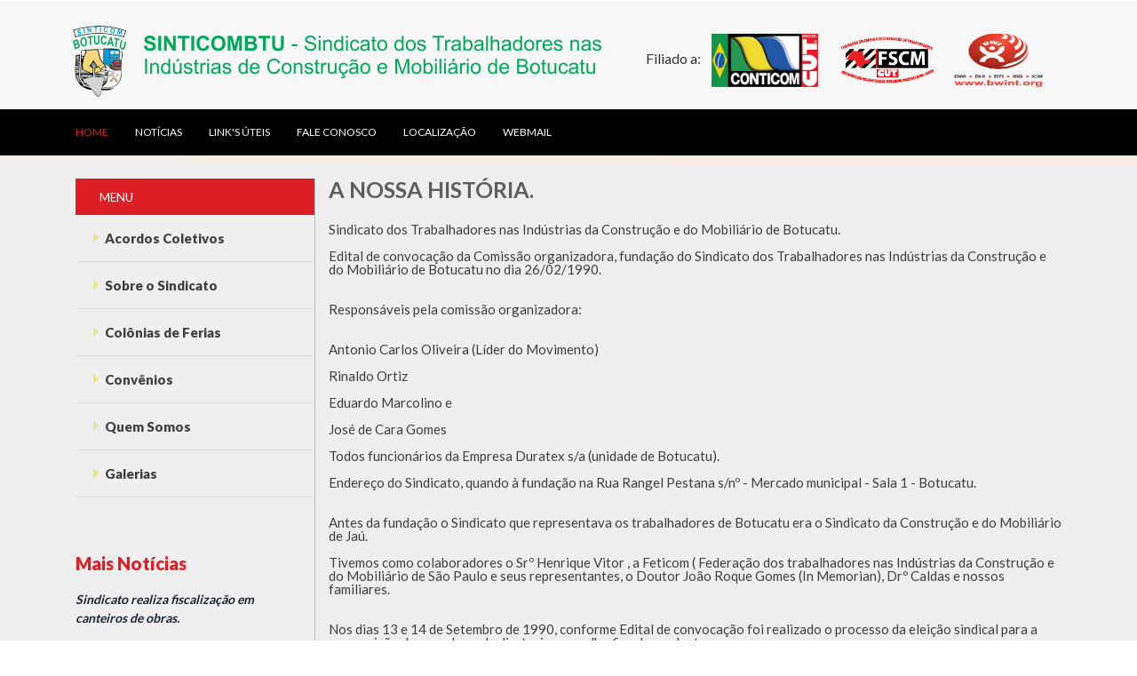

--- FILE ---
content_type: text/html
request_url: http://www.sinticombtu.com.br/portal/historia.asp
body_size: 5102
content:
<!--A Design by W3layouts
Author: W3layout
Author URL: http://w3layouts.com
License: Creative Commons Attribution 3.0 Unported
License URL: http://creativecommons.org/licenses/by/3.0/
-->
<!DOCTYPE HTML>
<html>
<head>
<title>SINTICOM Botucatu - SP</title>
<meta name="viewport" content="width=device-width, initial-scale=1">
<meta http-equiv="Content-Type" content="text/html; charset=utf-8" />
<meta name="keywords" content="" />
<script type="application/x-javascript"> addEventListener("load", function() { setTimeout(hideURLbar, 0); }, false); function hideURLbar(){ window.scrollTo(0,1); } </script>
<link href="css/bootstrap.css" rel='stylesheet' type='text/css' />

<!-- jQuery (necessary for Bootstrap's JavaScript plugins) -->
<!-- Custom Theme files -->
<link href="http://www.sinticombtu.com.br/portal/css/style.css" rel='stylesheet' type='text/css' />
<!-- Custom Theme files -->
<!--webfont-->
<link href='http://fonts.googleapis.com/css?family=Lato:100,200,300,400,500,600,700,800,900' rel='stylesheet' type='text/css'>
<script type="text/javascript" src="http://www.sinticombtu.com.br/portal/js/jquery-1.11.1.min.js"></script>
<script src="http://www.sinticombtu.com.br/portal/js/responsiveslides.min.js"></script>
<script>
    $(function () {
      $("#slider").responsiveSlides({
      	auto: true,
      	nav: true,
      	speed: 500,
        namespace: "callbacks",
        pager: true,
      });
    });
</script>
<script type="text/javascript" src="http://www.sinticombtu.com.br/portal/js/hover_pack.js"></script>
</head>
<body>
<div class="header">
	<div class="header_top">
		<div class="container">
			<div class="logo">
				<a href="index.asp"><img src="http://www.sinticombtu.com.br/portal/images/logo.png" alt=""/></a>&nbsp;&nbsp;&nbsp;&nbsp;&nbsp;&nbsp;&nbsp;&nbsp;&nbsp;&nbsp;Filiado a:&nbsp;&nbsp;&nbsp;&nbsp;<img src="http://www.sinticombtu.com.br/portal/images/conticom.png" width="120" height="60" /> &nbsp;&nbsp;&nbsp;&nbsp;&nbsp;<img src="http://www.sinticombtu.com.br/portal/images/fscm1.png" width="120" height="60" />&nbsp;&nbsp;&nbsp;&nbsp;&nbsp;<img src="http://www.sinticombtu.com.br/portal/images/bwi.png" width="100" height="60" />
			</div>
			<ul class="shopping_grid">

			      <div class="clearfix"> </div>
			</ul>
		    <div class="clearfix"> </div>
		</div>
	</div>
	<div class="h_menu4"><!-- start h_menu4 -->
		<div class="container">
				<a class="toggleMenu" href="#">Menu</a>
				<ul class="nav">
					<li class="active"><a href="http://www.sinticombtu.com.br/portal/index.asp" data-hover="Home">Home</a></li>
					<li><a href="http://www.sinticombtu.com.br/portal/news.asp" data-hover="">Notícias</a></li>
					<li><a href="#" data-hover="">Link's úteis</a></li>
					<li><a href="http://www.sinticombtu.com.br/portal/faleconosco.asp" data-hover="">Fale Conosco</a></li>
					<li><a href="#" data-hover="">Localização</a></li>
					<li><a href="https://webmail-seguro.com.br/sinticombtu.com.br/" data-hover="">WebMail</a></li>                    
				 </ul>
				 <script type="text/javascript" src="http://www.sinticombtu.com.br/portal/js/nav.js"></script>
	      </div><!-- end h_menu4 -->
     </div>
</div>    

<script type="text/javascript" src="js/jquery-1.11.1.min.js"></script>
<script type="text/javascript" src="js/hover_pack.js"></script>
<link rel="stylesheet" href="css/etalage.css">
<script src="js/jquery.etalage.min.js"></script>
<script>
			jQuery(document).ready(function($){

				$('#etalage').etalage({
					thumb_image_width: 300,
					thumb_image_height: 400,
					source_image_width: 900,
					source_image_height: 1200,
					show_hint: true,
					click_callback: function(image_anchor, instance_id){
						alert('Callback example:\nYou clicked on an image with the anchor: "'+image_anchor+'"\n(in Etalage instance: "'+instance_id+'")');
					}
				});

			});
		</script>
<script src="js/easyResponsiveTabs.js" type="text/javascript"></script>
		    <script type="text/javascript">
			    $(document).ready(function () {
			        $('#horizontalTab').easyResponsiveTabs({
			            type: 'default', //Types: default, vertical, accordion           
			            width: 'auto', //auto or any width like 600px
			            fit: true   // 100% fit in a container
			        });
			    });
            </script>	
 


<div class="column_center">
  <div class="container">
	  <div class="clearfix"> </div>
	</div>


<div class="main">
  <div class="content_top">
  	<div class="container">
	   <div class="col-md-3 sidebar_box">
	   	 <div class="sidebar">
			<div class="menu_box">
		    <h3 class="menu_head">Menu</h3>
			  <ul class="menu">
				<li class="item1"><a href="#"><img class="arrow-img" src="images/f_menu.png" alt=""/>Acordos Coletivos</a>
					<ul class="cute">
						<li class="subitem1"><a href="http://www.sinticombtu.com.br/portal/acordos/acordo_eucatex2019.pdf" target="_blank">Eucatex</a></li>
                        <li class="subitem1"><a href="http://www.sinticombtu.com.br/portal/acordos/acordo_ectx2019.pdf" target="_blank">ECTX</a></li>
					</ul>
				</li>
				<li class="item2"><a href="http://www.sinticombtu.com.br/portal/historia.asp"><img class="arrow-img" src="images/f_menu.png" alt=""/>Sobre o Sindicato</a>
					<ul class="cute">
						<li class="subitem1"><a href="http://www.sinticombtu.com.br/portal/historia.asp">História</a></li>
						<li class="subitem2"><a href="#">Diretoria</a></li> 
					</ul> 
				</li> 
				<li class="item3"><a href="#"><img class="arrow-img" src="images/f_menu.png" alt=""/>Colônias de Ferias</a>
					<ul class="cute">
						<li class="subitem1"><a href="#">Bertioga</a></li>
						<li class="subitem2"><a href="#">Mongaguá</a></li>
						<li class="subitem3"><a href="#">Praia Grande</a></li>
					</ul>
				</li>
				<li class="item4"><a href="#"><img class="arrow-img" src="images/f_menu.png" alt=""/>Convênios</a>
					<ul class="cute">
						<li class="subitem1"><a href="http://www.sinticombtu.com.br/comercio/onde1.asp">Convênios</a></li>
					</ul> 
				</li>
				<li class="item5"><a href="#"><img class="arrow-img" src="images/f_menu.png" alt=""/>Quem Somos</a>
					<ul class="cute">
						<li class="subitem1"><a href="#">Diretoria</a></li>
					</ul>
				</li>
				<li class="item6"><a href="#"><img class="arrow-img" src="images/f_menu.png" alt=""/>Galerias</a>
					<ul class="cute">
						<li class="subitem1"><a href="http://www.sinticombtu.com.br/portal/galerias.asp">Fotos</a></li>
						<li class="subitem2"><a href="#">Vídeos</a></li>
					</ul>
				</li>
			</ul>
		</div>
				<!--initiate accordion-->
		<script type="text/javascript">
			$(function() {
			    var menu_ul = $('.menu > li > ul'),
			           menu_a  = $('.menu > li > a');
			    menu_ul.hide();
			    menu_a.click(function(e) {
			        e.preventDefault();
			        if(!$(this).hasClass('active')) {
			            menu_a.removeClass('active');
			            menu_ul.filter(':visible').slideUp('normal');
			            $(this).addClass('active').next().stop(true,true).slideDown('normal');
			        } else {
			            $(this).removeClass('active');
			            $(this).next().stop(true,true).slideUp('normal');
			        }
			    });
			
			});
		</script>
       </div>

		   

			<div class="twitter">
			   <h3>Mais Notícias</h3>
			   <ul class="twt1">
			   	  <i > </i>
				<li class="twt1_desc"><span class="m_1"><a href="http://www.sinticombtu.com.br/portal/noticias.asp?idcodigo=17">Sindicato realiza fiscalização em canteiros de obras.</a></span></li>
			   	  <div class="clearfix"> </div>
			   </ul>
			   
			   <ul class="twt1">
			   	  <i > </i>
			   	  <li class="twt1_desc"><span class="m_1"><a href="http://www.sinticombtu.com.br/portal/noticias.asp?idcodigo=16">Sindicato realiza fiscalização em canteiros de obras.</a></span></li>
			   	  <div class="clearfix"> </div>
			   </ul>
			   
			   <ul class="twt1">
			   	  <i > </i>
			   	  <li class="twt1_desc"><span class="m_1"><a href="http://www.sinticombtu.com.br/portal/noticias.asp?idcodigo=15">Sindicato realiza fiscalização em canteiros de obras.</a></span></li>
			   	  <div class="clearfix"> </div>
			   </ul>
			</div>
	   </div> 
	   



	   <div class="col-md-9 single_right">
	   	<div class="single_top">
	       <div class="single_grid">
				<div class="grid images_3_of_2">
						<ul id="etalage">
							
						 <div class="clearfix"></div>		
				  </div> 
				  <div class="desc1 span_3_of_2">
				  	<h1><b>A nossa História.</b></h1>
				<p class="availability">Sindicato dos Trabalhadores nas Indústrias da Construção e do Mobiliário de Botucatu.<br><br>
				        
				        
				        
				        Edital de convocação da Comissão organizadora, fundação do Sindicato dos Trabalhadores nas Indústrias da Construção e do Mobiliário de Botucatu no dia 26/02/1990.<br><br><br>
				        
				        Responsáveis pela comissão organizadora:<br><br><br>
				        
				        Antonio Carlos Oliveira (Líder do Movimento)<br><br>
				        
				        Rinaldo Ortiz<br><br>
				        
				        Eduardo Marcolino e<br><br>
				        
				        José de Cara Gomes<br><br>
				        
				        Todos funcionários da Empresa Duratex s/a (unidade de Botucatu).<br><br>
				        
				        Endereço do Sindicato, quando à fundação na Rua Rangel Pestana s/nº - Mercado municipal - Sala 1 - Botucatu.<br><br><br>
				        
				        Antes da fundação o Sindicato que representava os trabalhadores de Botucatu era o Sindicato da Construção e do Mobiliário de Jaú.<br><br>
				        
				        Tivemos como colaboradores o Srº Henrique Vitor , a Feticom ( Federação dos trabalhadores nas Indústrias da Construção e do Mobiliário de São Paulo e seus representantes, o Doutor João Roque Gomes (In Memorian), Drº Caldas e nossos familiares.<br><br><br>
				        
				        Nos dias 13 e 14 de Setembro de 1990, conforme Edital de convocação foi realizado o processo da eleição sindical para a composição dos membros da diretoria, conselho fiscal e suplentes.<br><br>
				        
				        <b>Presidente</b> – Antonio Carlos de Oliveira<br><br>
				        
				        <b>Secretário</b> – José de Cara Gomes<br><br>
				        
				        <b>Tesoureiro</b> – Rinaldo Ortiz<br><br><br>
				        
				        
				        
				        <b>Conselho Fiscal</b><br><br>
				        
				        Eduardo Marcolino<br><br>
				        
				        Ivo Tadeu dos Santos<br><br>
				        
				        Edna Aparecida de Campos<br><br><br>
				        
				        
				        
				        <b>Suplente de diretoria</b><br><br>
				        
				        Antonio Augusto de Souza<br><br>
				        
				        João Luis da Silva<br><br>
				        
				        Pedro de Oliveira<br><br><br>
				        
				        
				        
				        <b>Suplente do conselho fiscal</b><br><br>
				        
				        Jurandir José<br><br>
				        
				        Sergio Roberto França<br><br>
				        
				        Mario Antonio<br><br><br>
				        
				        
				        
				        Atualmente nosso Sindicato tem base nas cidades de:<br><br><br>
				        
				        Avaré<br><br>
				        
				        São Manoel<br><br>
				        
				        Itatinga<br><br>
				        
				        Pardinho, Bofete e Pratânia.<br><br><br>
				        
				        
				        
				        Temos Sede própria em Botucatu na Rua Coronel Manoel Luis dos Santos – 365 – Vila São Lucio.<br><br>
				        
				        Nosso Sindicato representa 13 categorias e temos Acordos e convenções Coletivas de Trabalho nos setores:<br><br><br>
				        
				        
				        
				        Construção Civil<br><br>
				        
				        Montagem Industrial<br><br>
				        
				        Instalações Elétricas<br><br>
				        
				        Construção Pesada ( Terraplanagem)<br><br>
				        
				        Pinturas e Decorações<br><br>
				        
				        Móveis<br><br>
				        
				        Mármores e Granitos<br><br>
				        
				        Cerâmica Vermelha<br><br>
				        
				        Cerâmica Branca<br><br>
				        
				        Serraria e Carpintaria<br><br>
				        
				        Produtos de Cimento e Fibrocimento<br><br>
				        
				        Duratex S/A e<br><br>
				        
				        Eucatex Industria e Comercio<br><br><br>
				        
				        
				        
				        “ As lutas e desafios vão sempre existir , para tornar-se Conquista, Sindicalismo e Luta de Classe”<br><br><br>
				        
				        Mais uma vez o nosso agradecimento ao companheiro Antonio Carlos de Oliveira, Rinaldo Ortiz, Eduardo Marcolino, José de Cara Gomes e ao Srº João Rosa.<br><br><br>
                        
                        <b>A LUTA CONTINUA COM UNIÃO E CONQUISTA PARA TODOS”</b><br><br>
                        
                        </span></p>
			    
			</div>
		    <div class="clearfix"> </div>
				</div>
          	    <div class="clearfix"></div>
          </div>

     

	     <div class="clearfix"> </div>
	    </div> 
       </div>
	  </div>  	    
	</div>
</div>

<div class="footer_bg">
</div>
<div class="footer">
	<div class="container">
		
		<div class="col-md-6 f_grid3">
			<h3>Contato</h3>
			<ul class="list">
				<li><p>Telefone: (14) 3815-1161</p></li>
				<li><p>Email : joseluis@sinticombtu.com.br</p></li>
			</ul>
<!--			<ul class="list1">
				<li><p>Filiado a:</p></li>
			</ul>
            <ul class="list2">
				<li></li>
			</ul> -->           
			<div class="clearfix"> </div>
		</div>
	</div>
</div>
<div class="footer_bottom">
       	<div class="container">
       		<div class="cssmenu">
				<ul>
					<li class="active">Rua Coronel Manoel Luís dos Santos, 365 - Vila São Lúcio - Botucatu - SP - 18603-310</li> .
					<li>Todos os Direitos Reservados</li> .
					<li><a href="http://www.decisaoinformatica.inf.br">Desenvolvido por Decisão Informática</a></li>
				</ul>
			</div>
			<div class="copy">
			    <p>&copy;  2019
		    </div>
		    <div class="clearfix"> </div>
       	</div>
</div>

</body>
</html>		

--- FILE ---
content_type: text/css
request_url: http://www.sinticombtu.com.br/portal/css/style.css
body_size: 10632
content:
/*
Author: W3layout
Author URL: http://w3layouts.com
License: Creative Commons Attribution 3.0 Unported
License URL: http://creativecommons.org/licenses/by/3.0/
*/
h4, h5, h6,
h1, h2, h3 {margin-top: 0;}
ul, ol {margin: 0;}
p {margin: 0;}
html, body{
   font-family: 'Lato', sans-serif;
   font-size: 100%;
   background:#fff; 
}
body a{
	transition: 0.5s all;
	-webkit-transition: 0.5s all;
	-o-transition: 0.5s all;
	-ms-transition: 0.5s all;
	-moz-transition: 0.5s all;
}
.header_top{
	background:#f7f7f7;
}
.logo{
	float:left;
	margin-top:12px;
}
ul.shopping_grid{
	padding:0;
	margin:0;
	list-style:none;
	float:right;
}
ul.shopping_grid li{
	float: left;
	background: #eee;
	padding: 25px 20px 0;
	border-right: 1px solid #f7f7f7;
	font: 600 15px/15px 'Lato', sans-serif;
	min-height: 70px;
	color:#000;
}
ul.shopping_grid li img{
	margin-top: -4px;
}
ul.shopping_grid a li:hover {
	color:#df1f26;
}
ul.shopping_grid li:hover span.m_1{
	color:#000;
}
span.m_1{
	color:#df1f26;
}
/* start h_menu */
.header_bottom_right{
	float:right;
	width:53%;
}
.h_menu4{
	background:#000;
	padding:20px 0;
}
.toggleMenu {
    display: none;
	background:#df1f26;
	width: 100%;
	color: #FFF;
	font-size: 1.5em;
}
.nav {
    list-style: none;
     *zoom: 1;
}
.nav:before,
.nav:after {
    content: " "; 
    display: table; 
}
.nav:after {
    clear: both;
}
.nav ul {
    list-style: none;
	width: 13em;
	border-bottom:5px solid #fd926d;
	z-index:888;
}
.nav li a {
	display: block;
	margin:0px 15px;
	color:#fff;
	font: 400 12px/12px 'Lato', sans-serif;
	text-transform:uppercase;
	-webkit-transition: all 0.3s ease-out;
	-moz-transition: all 0.3s ease-out;
	-ms-transition: all 0.3s ease-out;
	-o-transition: all 0.3s ease-out;
	transition: all 0.3s ease-out;
	text-decoration: none;
	padding:0;
}
.nav li:nth-child(1){
	margin:0
}
ul.nav li.active a, .nav li a:hover {
	color:#df1f26;
}
.nav li a:hover {
}
.nav li {
    position: relative;
}
.nav > li {
    float:left;
}
.nav > li.hover > ul {
    left:-1px;
    top:40px;
}
.nav li li.hover ul {
    left: 100%;
   -webkit-transition: background .2s linear;
	-moz-transition: background .2s linear;
	-ms-transition: background .2s linear;
	-o-transition:  background .2s linear;
	transition: background .2s linear;
}
.nav > li > li > a{
	font-size: 0.85em;
	padding: 10px 20px;
	display: block;
	color: #555;
	background: #fff;
	position: relative;
	z-index: 9999;
	font-weight: normal;
	-webkit-transition: all 0.3s ease-out;
	-moz-transition: all 0.3s ease-out;
	-ms-transition: all 0.3s ease-out;
	-o-transition: all 0.3s ease-out;
	transition: all 0.3s ease-out;
	width: 100%;
	text-decoration: none;
	margin: 0;
	text-transform: lowercase;
}
.nav li li {
	border-top:none;
}
.nav li li:hover{
	border-top:none;
}
.nav li li a{
	text-transform: capitalize;
	font-size:0.85em;
	border-top: 1px solid #e8ebf1;
	border-left: 1px solid #e8ebf1;
	border-right: 1px solid #e8ebf1;
}
.nav li li a:hover{
	color:#000;
}
.nav > li >  ul {
    position: absolute;
    left: -9999px;
    padding: 0;
    z-index: 9999;
    background:#fff;
}
/***** Media Quries *****/
@media screen and (max-width: 768px) {
	.h_logo4{
		text-align:center;
		float: none;
		margin: 4% 0;
	}
	/*--.h_menu4{
		float: none;
	}--*/
	.toggleMenu {
		padding: 5px 10px;
		width: 100%;
	}
	.nav li a {
		margin: 10px 15px;
	}
	.nav {
		background:#fff;
	}
    .active {
        display: block;
    }
    .nav > li {
        float: none;
    }
    .nav > li > .parent {
        background-position: 64% 50% !important;
    }
   .nav ul {
        display: block;
        width: 100%;
    }
   .nav > li.hover > ul , .nav li li.hover ul {
        position: static;
    }
}
@media screen and (max-width: 640px) {
	.toggleMenu {
		width:100%;
	}
}
@media screen and (max-width: 480px) {
	.toggleMenu {
		width:100%;
	}
}
@media screen and (max-width: 320px) {
	.toggleMenu {
		width:100%;
	}
}
/*--slider--*/
/*--- slider-css --*/
.slider {
	position: relative;
}
.rslides {
  position: relative;
  list-style: none;
  overflow: hidden;
  width: 100%;
  height: 350px;
  padding: 0;
  margin: 0;
}
.rslides li {
  -webkit-backface-visibility: hidden;
  position: absolute;
  display: none;
  width: 100%;
  left: 0;
  top: 0;
}
.rslides li:first-child {
  position: relative;
  display: block;
  float: left;
}
.rslides img {
  display: block;
  height: auto;
  float: left;
  width: 100%;
  border: 0;
}
.caption{
	width: 56%;
	position: absolute;
	top: 35%;
	left: 20%;
	text-align:center;
}
.caption h3{
	color: #FFF;
	font-weight: 700;
	font-size: 1.8em;
	text-transform: uppercase;
}
.caption p{
	color: #FFF;
	line-height: 1.5em;
	font-size: 0.875em;
	text-align: center;
	margin:1em 0 1.5em 0;
}
a.morebtn{
	background:#3D3D3D;
	padding:0.8em 0;
	display:block;
	font-size:0.875em;
	text-transform:uppercase;
	color:#FFF;
	width:20%;
	margin:0 auto;
	transition:0.5s all ease;
	-webkit-transition:0.5s all ease;
	-moz-transition:0.5s all ease;
	-o-transition:0.5s all ease;
	-ms-transition:0.5s all ease;
}
a.morebtn:hover{
	background:#585686;
}
.callbacks_tabs a{
	visibility:hidden;
}
.callbacks_tabs li{
	display:inline-block;
}
ul.callbacks_tabs.callbacks1_tabs {
	position: absolute;
	bottom: 14px;
	z-index: 999;
	left: 13px;
}
.callbacks_nav {
  position: absolute;
  -webkit-tap-highlight-color: rgba(0,0,0,0);
  top: 50%;
  left: 0;
  opacity: 0.7;
  z-index: 3;
  text-indent: -9999px;
  overflow: hidden;
  text-decoration: none;
  height:59px;
  width:60px;
  background: url("../images/arrows.png") no-repeat left top;
  margin-top: -45px;
  }
.callbacks_nav.next {
  left: auto;
  background-position: right top;
  right: 0;
 }
 .banner_desc {
	display: block;
	z-index: 2;
	text-shadow: none;
	margin: 0;
	max-width: none;
	position: absolute;
	top: 29%;
	left:14%;
	width: 36%;
}
.banner_desc h1{
	color:#fff;
	font: 300 60px/60px 'Lato', sans-serif;
}
.banner_desc h2{
	color:#fff;
	font: 300 20px/20px 'Lato', sans-serif;
	margin-top:1em;
}
/*-- responsive-mediaquries --*/
@media(max-width:1024px){
	.caption {
		width: 63%;
		top: 31%;
		left: 19%;
	}
}
@media(max-width:768px){
	.caption {
		width: 70%;
		top: 22%;
		left: 13%;
	}
	.caption h3{
		font-size:1.5em;
	}
	a.morebtn {
		width: 26%;
	}
	.callbacks_nav {
	  	top: 55%;
	 }
}
@media(max-width:640px){
	.caption {
		width: 70%;
		top: 12%;
		left: 13%;
	}
	.caption h3{
		font-size:1.5em;
	}
	a.morebtn {
		width: 30%;
	}
	.callbacks_tabs a:after {
		height: 10px;
		width: 10px;
	}
}
@media(max-width:480px){
	.caption {
		width: 70%;
		top: 14%;
		left: 13%;
	}
	.callbacks_nav {
	  	top: 60%;
	 }
	.caption p{
		height:25px;
		overflow:hidden;
		margin:0.5em 0;
	}
	.caption h3{
		font-size:1.4em;
	}
	a.morebtn {
		width: 40%;
		font-size:0.8em;
	}
	.callbacks_tabs a:after {
		height:4px;
		width: 4px;
	}
	ul.callbacks_tabs.callbacks1_tabs {
		bottom: 10px;
		left: 4px;
	}
}
@media(max-width:320px){
	.caption {
		width: 70%;
		top: 14%;
		left: 13%;
	}
	.callbacks_nav {
	  	top: 63%;
	 }
	.caption p{
		height:25px;
		overflow:hidden;
		margin:0.2em 0;
	}
	.caption h3{
		font-size:1em;
	}
	a.morebtn {
		width: 50%;
		font-size: 0.8em;
		padding:0.6em 0.5em; 
	}
	.callbacks_tabs a:after {
		height:4px;
		width: 4px;
	}
	ul.callbacks_tabs.callbacks1_tabs {
		bottom: 10px;
		left: 4px;
	}
}
.column_center {
	background: #dee9f1;
	background: -moz-linear-gradient(45deg,  #dee9f1 50%, #f1ede9 57%, #f9eae4 100%);
	background: -webkit-gradient(linear, left bottom, right top, color-stop(50%,#dee9f1), color-stop(57%,#f1ede9), color-stop(100%,#f9eae4));
	background: -webkit-linear-gradient(45deg,  #dee9f1 50%,#f1ede9 57%,#f9eae4 100%);
	background: -o-linear-gradient(45deg,  #dee9f1 50%,#f1ede9 57%,#f9eae4 100%);
	background: -ms-linear-gradient(45deg,  #dee9f1 50%,#f1ede9 57%,#f9eae4 100%);
	background: linear-gradient(45deg,  #dee9f1 50%,#f1ede9 57%,#f9eae4 100%);
	filter: progid:DXImageTransform.Microsoft.gradient( startColorstr='#dee9f1', endColorstr='#f9eae4',GradientType=1 );
	padding:10px 0;
}
.search {
	position: relative;
}
.stay {
	float: left;
	font: 800 13px/13px 'Lato', sans-serif;
	margin: 8px 10px 0 0;
	text-transform:uppercase;
	color:#df1f26;
}
.stay_right {
	float: left;
	width:40%;
}
.search input[type="text"] {
	padding:7px 10px;
	outline: none;
	color: #fff;
	background:#c9c9c9;
	border: none;
	width:72%;
	line-height: 1.5em;
	font: 500 13px/13px 'Lato', sans-serif;
}
.search input[type="submit"] {
	background: url('../images/search.png') no-repeat 6px 5px #df1f26;
	padding: 4px 17px;
	border: none;
	cursor: pointer;
	position: absolute;
	outline: none;
}
/*--index_content--*/
.main{
	background:#eee;
	padding: 1em 0 5em;
}
h3.menu_head {
	background:#df1f26;
	padding:1em 0 1em 2em;
	color: #fff;
	text-transform: uppercase;
	font-size: 0.85em;
	margin: 0;
}
.sidebar_box{
	padding-right:0;
	border-right: 1px solid #B8B8B8;
}
.menu {
	width: auto;
	height: auto;
	padding: 0;
	margin:0;
    list-style: none;
	background: #efefef;
}
ul {
	padding: 0;
	list-style: none;
}
.menu > li > a {
	width: 100%;
	line-height: 3.5em;
	text-indent: 1.2em;
	display: block;
	position: relative;
	color: #3e3f3f;
    font-size:15px;
	text-decoration:none;
	border-bottom: 1px solid #ddd;
	font-weight:800;
}
.menu > li > a img{
	vertical-align: baseline;
	margin-right: 5px;
}
.menu ul li a {
	width: 100%;
	display: block;
	position: relative;
	font:800 15px/15px 'Lato', sans-serif;
	color:#3e3f3f;
	text-decoration:none;
	border-bottom: 1px solid #ddd;
	line-height: 3.5em;
	text-indent: 1.2em;
}
.menu ul li a:hover{
	background:#df1f26;
	color:#fff;
}
.menu > li > a:hover, .menu > li > a.active {
	background:#fff;
	border-right: 5px solid #df1f26;
}
.menu ul.kid-menu li a{
	border-bottom: none;
}
.delivery{
	margin-top:2em;
	text-align:center;
}
.delivery img{
	display:inline-block;
}
.delivery h3{
	color:#909191;
	text-transform:uppercase;
	font:300 35px/35px 'Lato', sans-serif;
}
.delivery h4{
	color:#909191;
	text-transform:uppercase;
	font:800 30px/30px 'Lato', sans-serif;
}
.twitter{
	margin-top:4em;
	padding-right: 4%;
}
.twitter h3{
	font:800 20px/20px 'Lato', sans-serif;
	color:#df1f26;
	margin-bottom: 1em;
}
ul.twt1{
	padding:0;
	list-style:none;
	margin-bottom:2em;
}
i.twt{
	width: 35px;
	height: 30px;
	background: url(../images/img-sprite.png)no-repeat -2px -1px;
	float: left;
	margin-right:4%;
}
ul.twt1 li.twt1_desc{
	overflow: hidden;
	font:600 14px/14px 'Lato', sans-serif;
	font-style:italic;
	line-height:1.5em;
	color:#909191;
}
.clients{
	margin-top:4em;
}
.clients h3{
	font:600 20px/20px 'Lato', sans-serif;
	color:#df1f26;
	text-transform:uppercase;
	margin-bottom:1.5em;
}
.clients h4{
	background:#f6f3f3;
	font:500 13px/13px 'Lato', sans-serif;
	font-style:italic;
	color:#000;
	line-height:1.8em;
	padding:2em;
	width:90%;
}
ul.user{
	padding:0;
	margin:0;
	list-style:none;
}
i.user_icon{
	width: 35px;
	height: 32px;
	background: url(../images/img-sprite.png)no-repeat -45px -3px;
	float: left;
	margin-right:10%;
}
ul.user li.user_desc{
	float:left;
}
ul.user li.user_desc p{
	font:700 13px/13px 'Lato', sans-serif;
	margin-top:15px;
}
ul.user li.user_desc p a{
	color:#000;
}
/*-----------------------------------------------------------------------------------*/
/*	Stroke
/*-----------------------------------------------------------------------------------*/
.b-link-stroke{
	position:relative;
	display:inline-block;
	vertical-align:top;
	font-weight: 300;
	overflow:hidden;
	margin-bottom: 5px;
}
.b-link-stroke .b-wrapper{
	position:absolute;
	width:100%;
	height:100%;
	top:12em;
	left:0;
	text-align:center;
	color:#ffffff;
}

.b-link-stroke .b-top-line{
	position:absolute;
	top:-100%;
	left:0;
	width:50%;
	height:100%;
	background:rgba(248, 69, 69, 0.59);
}
.b-link-stroke .b-bottom-line{
	position:absolute;
	bottom:-100%;
	right:0;
	width:50%;
	height:100%;
	background:rgba(248, 69, 69, 0.59);
}
.b-link-stroke .b-top-line, .b-link-stroke .b-bottom-line{
	transition:all 0.5s;
	-moz-transition:all 0.5s;
	-ms-transition:all 0.5s;
	-o-transition:all 0.5s;
	-webkit-transition:all 0.5s;
} 
.b-link-stroke:hover .b-top-line{
	top:0;
}
.b-link-stroke:hover .b-bottom-line{
	bottom:0;
}
/*-----------------------------------------------------------------------------------*/
/*	Animation effects
/*-----------------------------------------------------------------------------------*/
.b-animate-go{
	text-decoration:none;
}
.b-animate{
	transition:all 0.5s;
	-moz-transition:all 0.5s;
	-ms-transition:all 0.5s;
	-o-transition:all 0.5s;
	-webkit-transition:all 0.5s;
	visibility:hidden; /* lt-ie9 */
}
/* lt-ie9 */
.b-animate-go:hover .b-animate{
	visibility:visible;
}
.b-from-left{
	position:relative;
	left:-100%;
}
.b-animate-go:hover .b-from-left{
	left:0;
}
.b-from-right{
	position:relative;
	right:-100%;
}
.b-animate-go:hover .b-from-right{
	right:0;
}
.b-from-top{
	position:relative;
	top:-100%;
}
.b-animate-go:hover .b-from-top{
	top:0;
}	
.b-from-bottom{
	position:relative;
	bottom:-100%;
}
.b-animate-go:hover .b-from-bottom{
	bottom:0;
}
.b-scale{
	position:relative;
	transform:scale(0);
	-moz-transform:scale(0);
	-ms-transform:scale(0);
	-o-transform:scale(0);
	-webkit-transform:scale(0);
}
.b-animate-go:hover .b-scale, h1{
	transform:scale(1);
	-moz-transform:scale(1);
	-ms-transform:scale(1);
	-o-transform:scale(1);
	-webkit-transform:scale(1);
}
.grid_1{
	background:#fff;
	border:5px solid #fff;
}
.grid_2{
	padding:1em 1em 0;
}
.grid_2 p{
	font: 600 15px/15px 'Lato', sans-serif;
	color: #797979;
	line-height: 1.2em;
	border-bottom: 1px solid #ECECEC;
	padding-bottom: 10px;
	margin-bottom: 5px;
}
a:hover, a:focus {
	color: #E74C3C;
	text-decoration:none;
}
ul.grid_2-bottom{
	padding:0;
	margin:0;
	list-style:none;
}
ul.grid_2-bottom li.grid_2-left{
	float: left;
	border-right: 1px solid #ECECEC;
	padding-right: 11%;
}
ul.grid_2-bottom li.grid_2-left p{
	border-bottom: 0;
	font: 800 20px/20px 'Lato', sans-serif;
	color: #000;
	margin: 3px 0 0 0;
	padding-bottom: 0;
}
ul.grid_2-bottom li.grid_2-right{
	float:right;
}
ul.grid_2-bottom li.grid_2-left p small {
	font:700 15px/15px 'Lato', sans-serif;
	vertical-align: text-top;
}
.btn.btn-primary {
	font:700 13px/13px 'Lato', sans-serif;
	font-style: normal;
	text-shadow: none;
	text-transform:uppercase;
	color: #FFF;
	padding:8px 30px;
	position: relative;
	letter-spacing: 0;
	background: transparent;
	border-radius: 0;
	box-shadow: none;
	border: none;
	outline: none;
	border-radius: 0;
	z-index: 1;
	overflow: hidden;
	-webkit-transition: all 0.4s ease;
	-moz-transition: all 0.4s ease;
	-o-transition: all 0.4s ease;
	transition: all 0.4s ease;
	border-radius:2px;
}
.btn {
	display: inline-block;
	padding: 4px 12px;
	margin-bottom: 0;
	font-size: 14px;
	text-align: center;
	vertical-align: middle;
	cursor: pointer;
	color: #333;
	text-shadow:1px 1px 0px #cccccc;
	border: 1px solid #ccc;
	border-bottom-color: #b3b3b3;
}
.btn-primary {
	color: #fff;
}
.btn.btn-primary:before {
	content: "";
	position: absolute;
	width: 0;
	height: 100%;
	bottom: 0;
	right: 0;
	top: 0;
	z-index: -1;
	border-radius: 0;
	background: #b0191e;
	background: -moz-linear-gradient(top,  #b0191e 0%, #d7252b 56%, #e2393e 100%);
	background: -webkit-gradient(linear, left top, left bottom, color-stop(0%,#b0191e), color-stop(56%,#d7252b), color-stop(100%,#e2393e));
	background: -webkit-linear-gradient(top,  #b0191e 0%,#d7252b 56%,#e2393e 100%);
	background: -o-linear-gradient(top,  #b0191e 0%,#d7252b 56%,#e2393e 100%);
	background: -ms-linear-gradient(top,  #b0191e 0%,#d7252b 56%,#e2393e 100%);
	background: linear-gradient(to bottom,  #b0191e 0%,#d7252b 56%,#e2393e 100%);
	filter: progid:DXImageTransform.Microsoft.gradient( startColorstr='#b0191e', endColorstr='#e2393e',GradientType=0 );
	-webkit-transition: all 0.4s ease;
	-moz-transition: all 0.4s ease;
	-o-transition: all 0.4s ease;
	transition: all 0.4s ease;
}
.btn.btn-primary:hover:before {
	width: 100%;
	left: 0;
	-webkit-transition: all 0.3s ease;
	-moz-transition: all 0.3s ease;
	-o-transition: all 0.3s ease;
	transition: all 0.3s ease;
}
.btn.btn-primary:after {
	content: "";
	position: absolute;
	width: 100%;
	height: 100%;
	bottom: 0;
	left: 0;
	border-radius: 0;
	background: #e2393e;
	background: -moz-linear-gradient(top,  #e2393e 0%, #d7252b 44%, #b0191e 100%);
	background: -webkit-gradient(linear, left top, left bottom, color-stop(0%,#e2393e), color-stop(44%,#d7252b), color-stop(100%,#b0191e));
	background: -webkit-linear-gradient(top,  #e2393e 0%,#d7252b 44%,#b0191e 100%);
	background: -o-linear-gradient(top,  #e2393e 0%,#d7252b 44%,#b0191e 100%);
	background: -ms-linear-gradient(top,  #e2393e 0%,#d7252b 44%,#b0191e 100%);
	background: linear-gradient(to bottom,  #e2393e 0%,#d7252b 44%,#b0191e 100%);
	filter: progid:DXImageTransform.Microsoft.gradient( startColorstr='#e2393e', endColorstr='#b0191e',GradientType=0 );
	z-index: -2;
	-webkit-transition: all 0.4s ease;
	-moz-transition: all 0.4s ease;
	-o-transition: all 0.4s ease;
	transition: all 0.4s ease;
}
.box_1{
	padding:0;
}
.top_grid1-box{
	padding:0;
}
.top_grid1-box1{
	padding-right:0;
}
.top_grid2-box2 {
	padding-left: 0;
}
.top_grid2{
	margin-top:2em;
}
h4.head{
	color: #000;
	font: 700 25px/25px 'Lato', sans-serif;
	text-transform: uppercase;
	padding: 30px 0 0 20px;
}
span.m_2{
	color:#df1f26;
}
.footer_bg{
	background: url(../images/footer_bg.jpg) no-repeat center top;
	min-height:37px;
}
.footer{
	background: url(../images/bg.jpg) no-repeat center top;
	-webkit-background-size: cover;
	-moz-background-size: cover;
	-o-background-size: cover;
	background-size: cover;
	min-height:350px;
	padding:5em 0 0;
}
.f_grid1 h3, .f_grid3 h3{
	color:#000;
	font: 400 25px/25px Lato, sans-serif;
	text-transform:uppercase;
	margin-bottom:1em;
}
.f_grid1 p{
	color: #616161;
	font: 700 14px/14px 'Lato', sans-serif;
	line-height: 1.5em;
	margin-top: 2em;
}
.f_grid1 {
	border-right: 1px solid #fff;
}
.f_grid2{
	margin: 0 4% 0 7%;
	width: 14%;
	padding: 0;
}
ul.social {
	padding: 0;
	margin:0;
	list-style: none;
}
ul.social li{
	margin-bottom:1em;
}
ul.social li:first-child {
margin-left: 0;
}
ul.social li a:hover{
	text-decoration:none;
}
ul.social li a:hover p{
	color: #df1f26;
}
p.m_3{
	overflow: hidden;
	font: 700 13px/13px 'Lato', sans-serif;
	text-transform:uppercase;
	padding: 3px 0 0 0;
	margin:0;
	color:#343333;
}
i.fb,i.tw,i.google,i.instagram {
	width: 20px;
	height: 20px;
	float:left;
	background: url(../images/img-sprite.png)no-repeat;
	margin-right:10px;
}
i.fb{
	background-position:-98px -8px;
}
i.tw {
	background-position:-130px -8px;
}
i.google {
	background-position:-162px -8px;
}
i.instagram {
	background-position:-194px -8px;
}
ul.list{
	padding:0;
	margin:0;
	list-style:none;
	float:left;
	width: 50%;
}
ul.list li{
	margin-bottom:15px;
}
ul.list2{
	padding:0;
	margin:0;
	list-style:none;
	float:left;
	width: 80%;
}
ul.list2 li{
	margin-bottom:15px;
}
ul.list li p{
	margin:0;
	font: 700 15px/15px 'Lato', sans-serif;
}
ul.list1{
	overflow:hidden;
	margin:0;
	padding:0;
	list-style:none;
}
ul.list1 li p{
	margin:0;
	font: 700 15px/15px 'Lato', sans-serif;
	color:#888;
	line-height:1.5em;
}
.footer_bottom {
	background:#2f2f2f;
	padding: 1em 0;
}
.cssmenu {
	float: left;
	color: #cfcfcf;
	font:500 14px/14px 'Lato', sans-serif;
}
.cssmenu ul li {
	display: inline-block;
}
.cssmenu ul li a {
	color:#afafaf;
	display: block;
	margin:0 10px;
}
.cssmenu ul li a:hover{
	text-decoration:none;
	color: #df1f26;
}
.copy {
	float: right;
	margin-top:8px;
}
.copy p {
	color: #999;
	font:300 14px/1px 'Lato', sans-serif;
	text-transform:uppercase;
}
.copy p a {
	color: #df1f26;
}
.copy p a:hover{
	color:#dee9f1;
}
/*--single--*/
.images_3_of_2 {
	width:37.2%;
	float: left;
	margin-right: 2.6%;
}
.span_3_of_2 {
	width:100%;
}
.desc1 {
	display: block;
	float: left;
}
.span_3_of_2 h1 {
	color: #5E5D5D;
	text-transform: uppercase;
	font: 400 25px/25px Lato, sans-serif;
	margin-bottom: 1em;
}
p.availability {
	color:#3e3f3f;
	font:500 15px/15px 'Lato', sans-serif;
	font-weight: normal;
}
.price_single {
	font-size: 1.3em;
	margin: 0.5em 0 1.5em;
}
span.reducedfrom {
	text-decoration: line-through;
	margin-right: 3%;
	color:#3e3f3f;
	font:500 25px/25px 'Lato', sans-serif;
}
span.actual {
	color:#df1f26;
	font:500 25px/25px 'Lato', sans-serif;
	margin-right: 5%;
}
.price_single a {
	color:#3e3f3f;
	font:500 13px/13px 'Lato', sans-serif;
}
.price_single a:hover{
	color:#df1f26;
}
h2.quick {
	color:#3e3f3f;
	font:600 16px/16px 'Lato', sans-serif;
	text-transform: uppercase;
}
p.quick_desc {
	color:#3e3f3f;
	font: 300 16px/25px Lato, sans-serif;
	line-height: 1.8em;
	margin-bottom: 2em;
}
.wish-list {
	padding: 15px 0;
	border-bottom: 1px solid #E5E5E5;
	border-top: 1px solid #E5E5E5;
}
.wish-list li {
	display: inline-block;
	margin-right: 45px;
}
.wish-list li a {
	color:#df1f26;
	font:500 14px/14px 'Lato', sans-serif;
	padding-left: 22px;
	text-decoration: underline;
}
.wish-list li a:hover{
	text-decoration:none;
}
.wish-list li.wish {
	background: url(../images/wishlist.png) no-repeat 0;
}
.wish-list li.compare {
	background: url(../images/compare.png) no-repeat 0;
	margin-right: 0;
}
ul.size {
	padding: 0;
	list-style: none;
	margin-top: 2em;
}
ul.size h3 {
	color:#3e3f3f;
	font:600 16px/16px 'Lato', sans-serif;
	text-transform: uppercase;
	margin-bottom: 15px;
}
ul.size li {
	display: inline-block;
	margin: 0 10px 0 0;
}
ul.size li a {
	color: #555;
	font:500 14px/14px 'Lato', sans-serif;
	background:#DFDFDF;
	padding: 5px 10px;
}
ul.size li a:hover{
	background:#df1f26;
	color:#fff;
}
.quantity_box {
	margin: 2em 0;
}
ul.product-qty {
	padding: 0;
	list-style: none;
	float: left;
}
.product-qty span {
	color:#3e3f3f;
	font:600 16px/16px 'Lato', sans-serif;
	padding-bottom: 0.5em;
	display: block;
	text-transform: uppercase;
}
.product-qty select {
	border: 1px solid #eee;
	padding: 0.5em;
	font-size: 1em;
	outline: none;
}
a.btn.bt1.btn-primary.btn-normal.btn-inline {
	padding:15px 40px;
}
/******** SAP ************/
.sap_tabs{
	padding: 1em 0 4em;
	margin-top: 3em;
}
.sap_tabs {
	margin-top: 3em;
}
.facts {
	border: 1px solid #ddd;
}
ul.tab_list li a {
	color: #777;
	font: 300 16px/25px Lato, sans-serif;
	line-height: 1.8em;
	vertical-align: top;
	text-decoration: none;
}
ul.tab_list {
	list-style: none;
	padding: 1em;
}
.top1{
	margin-top: 2%;
}
.resp-tabs-list {
	width: 100%;
	list-style: none;
	padding: 0;
}
.resp-tab-item:first-child{
	border-left:none;
}
.resp-tab-item{
	color: #777;
	font-size: 0.8125em;
	cursor: pointer;
	padding: 12px 10px;
	display: inline-block;
	margin: 0;
	text-align: center;
	list-style: none;
	float: left;
	outline: none;
	-webkit-transition: all 0.3s ease-out;
	-moz-transition: all 0.3s ease-out;
	-ms-transition: all 0.3s ease-out;
	-o-transition: all 0.3s ease-out;
	transition: all 0.3s ease-out;
	text-transform: uppercase;
	background:#fff;
	width: 33.33333%;
}
.resp-tab-item:hover {
	text-shadow: none;
	color:#000;
}
.resp-tab-active{
	background:#f84545;
	text-shadow: none;
	color:#fff;
}
.resp-tabs-container {
	padding: 0px;
	clear: left;
}
h2.resp-accordion {
	cursor: pointer;
	padding: 5px;
	display: none;
}
.resp-tab-content {
	display: none;
}
.resp-content-active, .resp-accordion-active {
   display: block;
}
h2.resp-accordion {
	font-size:1em;
	margin: 0px;
	padding: 10px 15px;
	background:#f84545;
	margin:10px 0;
	color:#fff;
}
h2.resp-accordion:hover{
	background:#000;
	text-shadow: none;
	color: #FFF;
}
@media only screen and (max-width:480px) {
.sap_tabs{
	padding-top:0;
}
.resp-tabs-container{
	padding:10px;
}
ul.resp-tabs-list {
  	display: none;
}
h2.resp-accordion {
  	display: block;
}
.resp-vtabs .resp-tab-content {
  	border: 1px solid #C1C1C1;
}
.resp-vtabs .resp-tabs-container {
	border: none;
	float: none;
	width: 100%;
	min-height: initial;
	clear: none;
}
.resp-accordion-closed {
	display: none !important;
}
}
h3.single_head{
	color: #5E5D5D;
	text-transform: uppercase;
	font: 400 25px/25px Lato, sans-serif;
	margin-bottom: 1em;
}
/*--about--*/
.about{
	padding:5em 0;
}
.span1 h3, h3.m_3{
	text-align: center;
	text-transform: uppercase;
	font: 300 25px/25px Lato, sans-serif;
	margin-bottom:1.5em;
	color:#000;
}
.span1 h4{
	color: #000;
    font: 400 16px/25px Lato, sans-serif;
	line-height:1.5em;
	margin-top:1em;
}
.span1 h5{
	color:#000;
	font:400 20px/20px 'Lato', sans-serif;
}
.span1 p{
	color: #999;
    font:300 16px/25px Lato, sans-serif;
	line-height:1.8em;
}
p.m_4{
	margin-bottom:1em;
}
.about_bottom{
	margin-top:5em;
}
ul.about_box {
	padding: 0;
	list-style: none;
}
ul.about_box li.box_img {
	width: 25%;
	float: left;
	margin-right: 5%;
}
ul.about_box li.box_desc {
	overflow: hidden;
	color: #999;
	font: 300 16px/25px Lato, sans-serif;
	line-height: 1.8em;
}
ul.about_box h4 {
	margin-top: 1em;
	color: #999;
	font: 300 16px/25px Lato, sans-serif;
	line-height: 1.8em;
}
.feature h4 {
	color: #000;
	font: 300 20px/25px Lato, sans-serif;
	text-transform: uppercase;
}
.feature p {
	color: #999;
	font: 300 16px/25px Lato, sans-serif;
	line-height: 1.8em;
}
.about_box1 {
	margin-bottom:2em;
}
/*--contact--*/
p.comment-form-author {
	margin-bottom: 2em;
}
.contact-form label {
	display: block;
	font-size: 0.8125em;
	color: #000;
	text-transform: uppercase;
}
.contact-form input[type="text"] {
	padding: 10px;
	width: 95%;
	color: #9198A3;
	font: 300 16px/25px Lato, sans-serif;
	background: #fff;
	outline: none;
	display: block;
	border: 1px solid #eee;
}
.contact-form textarea {
	padding: 10px;
	display: block;
	width: 95%;
	background: #fff;
	border: 1px solid #eee;
	outline: none;
	color: #9198A3;
	font: 300 16px/25px Lato, sans-serif;
	-webkit-appearance: none;
	resize: none;
	height: 150px;
}
.contact-form input[type="submit"] {
	display: inline-block;
	padding: 13px 25px;
	background:#df1f26;
	color: #FFF;
	font-size: 1em;
	line-height: 18px;
	text-transform: uppercase;
	border: none;
	outline: none;
	transition: 0.2s;
	-webkit-transition: 0.2s;
	-moz-transition: 0.2s;
	-o-transition: 0.2s;
}
.contact-form input[type="submit"]:hover, .page-not-found a:hover, .register-but form input[type="submit"]:hover, .acount-btn:hover, .login-right input[type="submit"]:hover{
	-webkit-transform: rotateY(15deg);
	-moz-transform: rotateY(15deg);
	-ms-transform: rotateY(15deg);
	transform: rotateY(15deg);
	text-decoration:none;
	background:#000;
}
i.pin_icon{
	width: 24px;
	height: 35px;
	background: url(../images/img-sprite.png)no-repeat -234px -4px;
	float: left;
	margin-right: 10px;
}
i.phone{
	width: 24px;
	height: 27px;
	background: url(../images/img-sprite.png)no-repeat -6px -48px;
	float: left;
	margin-right: 10px;
}
i.mail{
	width: 24px;
	height: 20px;
	background: url(../images/img-sprite.png)no-repeat -51px -50px;
	float: left;
	margin-right: 10px;
}
.contact_address, .contact_email {
	overflow: hidden;
	font: 300 16px/25px Lato, sans-serif;
	color: #999;
	line-height: 1.5em;
}
.contact_email{
	cursor:pointer;
}
.contact_email:hover{
	color:#000;
}
.address{
	margin-bottom:1.5em;
}
.contact_right h3{
	font: 300 20px/25px Lato, sans-serif;
	color: #000;
	text-transform: uppercase;
	margin-bottom: 1.5em;
}
.map{
	margin-top:4em;
}
.map iframe{
	width:100%;
	min-height:300px;
	
	border: none;
}
.page-not-found{
	text-align:center;
}
.page-not-found h1{
	font: 300 150px/150px Lato, sans-serif;
	color:#000;
	margin-bottom:0.5em;
}
.page-not-found a {
	color: #fff;
	background:#df1f26;
	text-decoration: none;
	padding: 15px 40px;
	font: 300 16px/16px Lato, sans-serif;
}
/*--register--*/
.register-top-grid h3, .register-bottom-grid h3 {
	color:#df1f26;
	font-size: 1em;
	padding-bottom: 5px;
	margin: 0;
	font-weight:600;
}
.register-top-grid div, .register-bottom-grid div {
	width: 48%;
	float: left;
	margin: 10px 0;
}
.register-top-grid span, .register-bottom-grid span {
	color:#999;
	font: 300 14px/25px Lato, sans-serif;
	padding-bottom: 0.2em;
	display: block;
	text-transform: uppercase;
}
.register-top-grid input[type="text"], .register-bottom-grid input[type="text"] {
	border: 1px solid #EEE;
	outline-color:#FF5B36;
	width: 96%;
	font-size: 1em;
	padding: 0.5em;
}
.checkbox {
	margin-bottom: 4px;
	padding-left: 27px;
	font-size: 1.1em;
	line-height: 27px;
	cursor: pointer;
}
.checkbox {
	position: relative;
	font: 300 14px/25px Lato, sans-serif;
	color:#555;
}
.checkbox:last-child {
	margin-bottom: 0;
}
.news-letter {
	color: #555;
	font-weight:600;
	font-size: 0.85em;
	margin-bottom: 1em;
	display: block;
	text-transform: uppercase;
	transition: 0.5s all;
	-webkit-transition: 0.5s all;
	-moz-transition: 0.5s all;
	-o-transition: 0.5s all;
	clear: both;
}
.checkbox i {
	position: absolute;
	bottom: 5px;
	left: 0;
	display: block;
	width:20px;
	height:20px;
	outline: none;
	border: 2px solid #D2CF99;
}
.checkbox input + i:after {
	content: '';
	background: url("../images/tick1.png") no-repeat 1px 2px;
	top: -1px;
	left: -1px;
	width: 15px;
	height: 15px;
	font: normal 12px/16px FontAwesome;
	text-align: center;
}
.checkbox input + i:after {
	position: absolute;
	opacity: 0;
	transition: opacity 0.1s;
	-o-transition: opacity 0.1s;
	-ms-transition: opacity 0.1s;
	-moz-transition: opacity 0.1s;
	-webkit-transition: opacity 0.1s;
}
.checkbox input {
	position: absolute;
	left: -9999px;
}
.checkbox input:checked + i:after {
	opacity: 1;
}
.news-letter:hover {
	color:#00BFF0;
}
.register-but{
	margin-top:1em;
}
.register-but form input[type="submit"] {
	background:#df1f26;
	color: #FFF;
	font-size: 0.8em;
	padding: 0.8em 2em;
	transition: 0.5s all;
	-webkit-transition: 0.5s all;
	-moz-transition: 0.5s all;
	-o-transition: 0.5s all;
	display: inline-block;
	text-transform: uppercase;
	border:none;
	outline:none;
}
.register-but input[type="submit"]:hover {
	background:#000;
}
div.register-bottom-grid {
	margin-top:3em;
}
/*--login--*/
.login-left {
	padding: 0;
}
.login-left h3, .login-right h3 {
	color:#df1f26;
	font-size: 1em;
	text-transform: uppercase;
	font-weight: 600;
	padding-bottom: 0.5em;
}
.login-left p, .login-right p {
	color:#999;
	display: block;
	font: 300 16px/25px Lato, sans-serif;
	margin: 0 0 1.5em 0;
	line-height: 1.8em;
}
.acount-btn {
	background:#df1f26;
	color: #FFF;
	font-size: 0.8em;
	padding: 0.7em 1.2em;
	transition: 0.5s all;
	-webkit-transition: 0.5s all;
	-moz-transition: 0.5s all;
	-o-transition: 0.5s all;
	display: inline-block;
	text-transform: uppercase;
}
.acount-btn:hover, .login-right input[type="submit"]:hover{
	background:#000;
	text-decoration:none;
	color:#fff;
}
.login-right form {
	padding: 1em 0;
}
.login-right form div {
	padding: 0 0 1.5em 0;
}
.login-right span {
	color: #555;
	font: 300 14px/25px Lato, sans-serif;
	padding-bottom: 0.2em;
	display: block;
	text-transform: uppercase;
}
.login-right input[type="text"] {
	border: 1px solid #DDDBDB;
	outline-color:#fb4d01;
	width: 96%;
	font-size:0.8125em;
	padding:10px;
}
.login-right input[type="submit"] {
	background:#df1f26;
	color: #FFF;
	font-size: 0.8em;
	padding: 0.7em 1.2em;
	transition: 0.5s all;
	-webkit-transition: 0.5s all;
	-moz-transition: 0.5s all;
	-o-transition: 0.5s all;
	display: inline-block;
	text-transform: uppercase;
	border:none;
	outline:none;
}
.login-right input[type="submit"]:hover{
	background:#000;
}
a.forgot {
	font: 300 14px/25px Lato, sans-serif;
}
h4.title {
	color: #000;
	margin-bottom: 0.5em;
	font: 300 18px/25px Lato, sans-serif;
	text-transform: uppercase;
	border-bottom: 1px solid #DFDDDD;
	padding-bottom: 13px;
}
p.cart {
	color: #999;
	line-height: 1.8em;
	font: 300 16px/25px Lato, sans-serif;
}
/*--responsive design--*/
@media(max-width:1366px){
.banner_desc h1 {
	font: 300 45px/45px 'Lato', sans-serif;
}
}
@media(max-width:1024px){
.banner_desc h1 {
	font: 300 43px/43px 'Lato', sans-serif;
}
.banner_desc {
	top: 23%;
	left: 10%;
	width: 39%;
}
.btn.btn-primary {
	padding: 7px 18px;
}
.banner_desc h2 {
	font: 300 18px/23px 'Lato', sans-serif;
}
.f_grid1 h3, .f_grid3 h3 {
	font: 400 20px/25px Lato, sans-serif;
}
.span_3_of_2 {
	width: 51.3333%;
}
.images_3_of_2 {
	width: 45.2%;
	margin-right: 2.6%;
}
.span_3_of_2 h1 {
	font: 400 22px/22px Lato, sans-serif;
	margin-bottom: 1em;
}
}
@media(max-width:800px){
.nav > li {
	float: none;
}
.toggleMenu {
	text-align: center;
}
.toggleMenu:hover{
	color:#000;
}
ul.nav {
	background: #222;
	padding-top: 1em;
}
.nav > li {
	margin: 1em 0;
}
.banner_desc h1 {
	font: 300 32px/32px 'Lato', sans-serif;
}
.content_right{
	margin-top:4em;
	padding:0;
}
.box_2,.top_grid1-box1 {
	margin-bottom: 2em;
}
.grid_1 {
	text-align: center;
}
.f_grid1{
	margin-bottom:2em;
}
.f_grid2 {
	margin:0 0 2em;
	width: 90%;
	padding:0 15px;
}
.box_1 {
	padding:0 15px;
}
.footer {
	min-height: 620px;
	padding: 3em 0 0;
}
.f_grid1 p {
	margin-top: 1em;
}
.f_grid1 {
	border-right: none;
}
.footer_bottom {
	text-align: center;
}
.cssmenu {
	float: none;
}
.copy {
	float: none;
	margin-top: 20px;
}
.single_right{
	margin-top:4em;
}
.span_2{
	margin: 3em 0;
}
.span1 h3, h3.m_3 {
	margin-bottom: 1em;
}
.about_bottom {
	margin-top: 3em;
}
.span_3{
	margin-top:3em;
}
.contact_right {
	margin-top: 3em;
}
.map{
	margin-top:2em;
}
}
@media(max-width:640px){
.logo {
	margin-top:7px;
}
ul.shopping_grid li {
	padding: 10px 5px 0;
	min-height: 38px;
	font: 600 14px/14px 'Lato', sans-serif;
}
.logo img{
	width:70%;
}
.toggleMenu {
	font-size: 1.1em;
}
.banner_desc h1 {
	font: 300 25px/25px 'Lato', sans-serif;
}
.banner_desc h2 {
	font: 300 15px/20px 'Lato', sans-serif;
}
.banner_desc {
	top: 20%;
}
.images_3_of_2{
	width: 100%;
	margin-right: 0;
	float:none;
}
.span_3_of_2 {
	width: 100%;
}
.span_3_of_2 {
	width: 100%;
	float: none;
}
.resp-tab-item {
	padding: 10px 3px;
}
.main {
	padding: 1em 0 3em;
}
}
@media(max-width:480px){
.logo{
	width:33%;
}
.logo img{
	width:100%;
}
.banner_desc {
	left: 13%;
}
.banner_desc h1 {
	font: 300 18px/18px 'Lato', sans-serif;
}
.banner_desc h2 {
	font: 300 13px/17px 'Lato', sans-serif;
}
.cssmenu ul li a {
	margin: 0 5px;
	line-height: 1.8em;
}
.login-left {
	padding: 0 15px;
	margin-bottom: 3em;
}
.about {
	padding: 3em 0;
}
.login-right form {
	padding:0;
}
.register-top-grid div, .register-bottom-grid div {
	width: 100%;
	float: none;
}
}
@media(max-width:320px){
.logo {
	width: 50%;
	float: none;
	margin: 0 auto;
}
ul.shopping_grid {
	float: none;
	margin-top:10px;
	text-align: center;
}
.header_top {
	margin: 10px 0;
}
ul.shopping_grid li {
	display: inline-block;
	float: none;
}
.toggleMenu {
	font-size: 1em;
	padding: 3px;
}
.callbacks_nav {
	left: -17px;
}
.banner_desc h1 {
	font: 300 14px/15px 'Lato', sans-serif;
}
.banner_desc h2{
	display:none; 
}
.banner_desc {
	top: 30%;
}
.stay {
	font: 800 12px/13px 'Lato', sans-serif;
}
.stay_right {
	width: 55%;
}
.menu > li > a {
	line-height: 2.5em;
	text-indent: 1em;
	font-size: 13px;
}
.delivery h3, .delivery h4{
	font: 300 25px/25px 'Lato', sans-serif;
}
.twitter {
	margin-top: 2em;
	padding-right: 0;
}
.clients {
	margin-top: 2em;
}
.clients h3 {
	margin-bottom:1em;
}
.top_grid2 {
	margin-top:0;
}
h4.head {
	font: 700 16px/30px 'Lato', sans-serif;
	padding: 0px 0 0 20px;
}
.main {
	padding: 1em 0 1em;
}
.content_right {
	margin-top: 2em;
}
ul.list {
	float: none;
	width: 100%;
}
.footer {
	min-height: 725px;
}
.feature h4 {
	font: 300 15px/15px Lato, sans-serif;
}
ul.about_box li.box_desc {
	font: 300 15px/25px Lato, sans-serif;
}
.map iframe {
	min-height:200px;
}
.contact-form input[type="text"], .contact-form textarea{
	width: 100%;
}
.page-not-found h1 {
	font: 300 90px/90px Lato, sans-serif;
}
}
